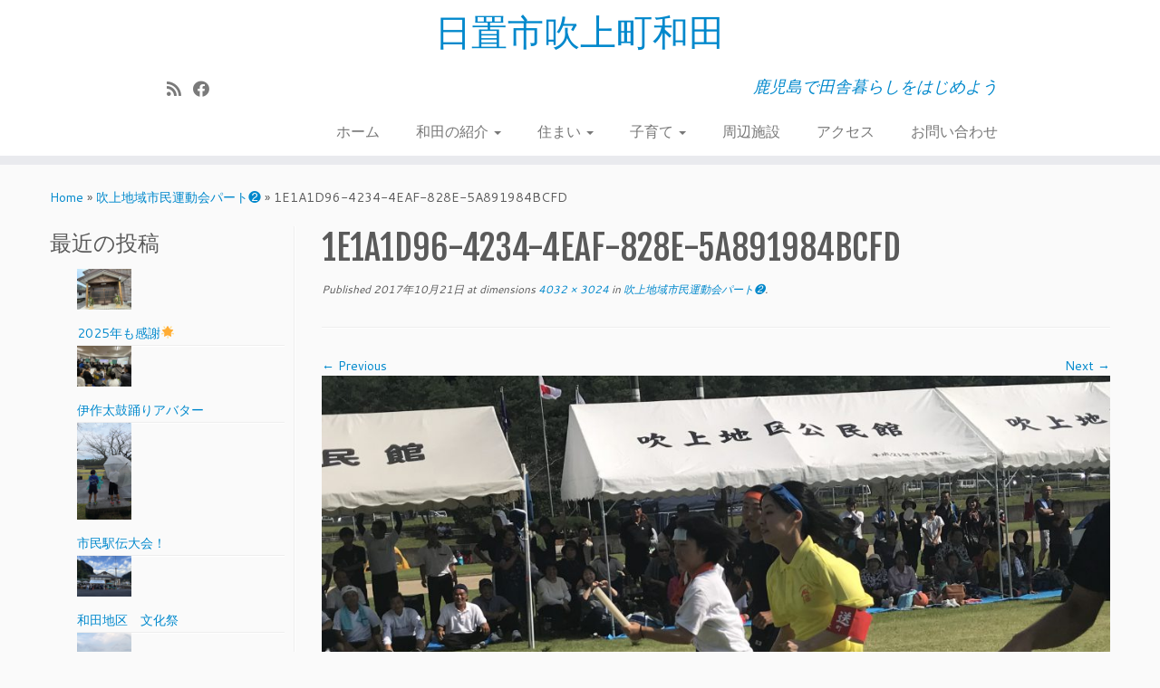

--- FILE ---
content_type: text/html; charset=UTF-8
request_url: http://wada.jpn.org/%E5%90%B9%E4%B8%8A%E5%9C%B0%E5%9F%9F%E5%B8%82%E6%B0%91%E9%81%8B%E5%8B%95%E4%BC%9A%E3%83%91%E3%83%BC%E3%83%88%E2%9D%B7/1e1a1d96-4234-4eaf-828e-5a891984bcfd/
body_size: 59357
content:
<!DOCTYPE html>
<!--[if IE 7]>
<html class="ie ie7 no-js" dir="ltr" lang="ja">
<![endif]-->
<!--[if IE 8]>
<html class="ie ie8 no-js" dir="ltr" lang="ja">
<![endif]-->
<!--[if !(IE 7) | !(IE 8)  ]><!-->
<html class="no-js" dir="ltr" lang="ja">
<!--<![endif]-->
	<head>
		<meta charset="UTF-8" />
		<meta http-equiv="X-UA-Compatible" content="IE=EDGE" />
		<meta name="viewport" content="width=device-width, initial-scale=1.0" />
        <link rel="profile"  href="https://gmpg.org/xfn/11" />
		<link rel="pingback" href="http://wada.jpn.org/xmlrpc.php" />
		<script>(function(html){html.className = html.className.replace(/\bno-js\b/,'js')})(document.documentElement);</script>
<title>1E1A1D96-4234-4EAF-828E-5A891984BCFD | 日置市吹上町和田</title>

		<!-- All in One SEO 4.3.4.1 - aioseo.com -->
		<meta name="robots" content="max-image-preview:large" />
		<link rel="canonical" href="http://wada.jpn.org/%e5%90%b9%e4%b8%8a%e5%9c%b0%e5%9f%9f%e5%b8%82%e6%b0%91%e9%81%8b%e5%8b%95%e4%bc%9a%e3%83%91%e3%83%bc%e3%83%88%e2%9d%b7/1e1a1d96-4234-4eaf-828e-5a891984bcfd/" />
		<meta name="generator" content="All in One SEO (AIOSEO) 4.3.4.1 " />
		<!-- All in One SEO -->

<link rel='dns-prefetch' href='//fonts.googleapis.com' />
<link rel="alternate" type="application/rss+xml" title="日置市吹上町和田 &raquo; フィード" href="http://wada.jpn.org/feed/" />
<link rel="alternate" type="application/rss+xml" title="日置市吹上町和田 &raquo; コメントフィード" href="http://wada.jpn.org/comments/feed/" />
<link rel="alternate" type="application/rss+xml" title="日置市吹上町和田 &raquo; 1E1A1D96-4234-4EAF-828E-5A891984BCFD のコメントのフィード" href="http://wada.jpn.org/%e5%90%b9%e4%b8%8a%e5%9c%b0%e5%9f%9f%e5%b8%82%e6%b0%91%e9%81%8b%e5%8b%95%e4%bc%9a%e3%83%91%e3%83%bc%e3%83%88%e2%9d%b7/1e1a1d96-4234-4eaf-828e-5a891984bcfd/feed/" />
<script type="text/javascript">
window._wpemojiSettings = {"baseUrl":"https:\/\/s.w.org\/images\/core\/emoji\/14.0.0\/72x72\/","ext":".png","svgUrl":"https:\/\/s.w.org\/images\/core\/emoji\/14.0.0\/svg\/","svgExt":".svg","source":{"concatemoji":"http:\/\/wada.jpn.org\/wp-includes\/js\/wp-emoji-release.min.js?ver=6.2.8"}};
/*! This file is auto-generated */
!function(e,a,t){var n,r,o,i=a.createElement("canvas"),p=i.getContext&&i.getContext("2d");function s(e,t){p.clearRect(0,0,i.width,i.height),p.fillText(e,0,0);e=i.toDataURL();return p.clearRect(0,0,i.width,i.height),p.fillText(t,0,0),e===i.toDataURL()}function c(e){var t=a.createElement("script");t.src=e,t.defer=t.type="text/javascript",a.getElementsByTagName("head")[0].appendChild(t)}for(o=Array("flag","emoji"),t.supports={everything:!0,everythingExceptFlag:!0},r=0;r<o.length;r++)t.supports[o[r]]=function(e){if(p&&p.fillText)switch(p.textBaseline="top",p.font="600 32px Arial",e){case"flag":return s("\ud83c\udff3\ufe0f\u200d\u26a7\ufe0f","\ud83c\udff3\ufe0f\u200b\u26a7\ufe0f")?!1:!s("\ud83c\uddfa\ud83c\uddf3","\ud83c\uddfa\u200b\ud83c\uddf3")&&!s("\ud83c\udff4\udb40\udc67\udb40\udc62\udb40\udc65\udb40\udc6e\udb40\udc67\udb40\udc7f","\ud83c\udff4\u200b\udb40\udc67\u200b\udb40\udc62\u200b\udb40\udc65\u200b\udb40\udc6e\u200b\udb40\udc67\u200b\udb40\udc7f");case"emoji":return!s("\ud83e\udef1\ud83c\udffb\u200d\ud83e\udef2\ud83c\udfff","\ud83e\udef1\ud83c\udffb\u200b\ud83e\udef2\ud83c\udfff")}return!1}(o[r]),t.supports.everything=t.supports.everything&&t.supports[o[r]],"flag"!==o[r]&&(t.supports.everythingExceptFlag=t.supports.everythingExceptFlag&&t.supports[o[r]]);t.supports.everythingExceptFlag=t.supports.everythingExceptFlag&&!t.supports.flag,t.DOMReady=!1,t.readyCallback=function(){t.DOMReady=!0},t.supports.everything||(n=function(){t.readyCallback()},a.addEventListener?(a.addEventListener("DOMContentLoaded",n,!1),e.addEventListener("load",n,!1)):(e.attachEvent("onload",n),a.attachEvent("onreadystatechange",function(){"complete"===a.readyState&&t.readyCallback()})),(e=t.source||{}).concatemoji?c(e.concatemoji):e.wpemoji&&e.twemoji&&(c(e.twemoji),c(e.wpemoji)))}(window,document,window._wpemojiSettings);
</script>
<style type="text/css">
img.wp-smiley,
img.emoji {
	display: inline !important;
	border: none !important;
	box-shadow: none !important;
	height: 1em !important;
	width: 1em !important;
	margin: 0 0.07em !important;
	vertical-align: -0.1em !important;
	background: none !important;
	padding: 0 !important;
}
</style>
	<link rel='stylesheet' id='tc-gfonts-css' href='//fonts.googleapis.com/css?family=Fjalla+One:400%7CCantarell:400' type='text/css' media='all' />
<link rel='stylesheet' id='wp-block-library-css' href='http://wada.jpn.org/wp-includes/css/dist/block-library/style.min.css?ver=6.2.8' type='text/css' media='all' />
<link rel='stylesheet' id='classic-theme-styles-css' href='http://wada.jpn.org/wp-includes/css/classic-themes.min.css?ver=6.2.8' type='text/css' media='all' />
<style id='global-styles-inline-css' type='text/css'>
body{--wp--preset--color--black: #000000;--wp--preset--color--cyan-bluish-gray: #abb8c3;--wp--preset--color--white: #ffffff;--wp--preset--color--pale-pink: #f78da7;--wp--preset--color--vivid-red: #cf2e2e;--wp--preset--color--luminous-vivid-orange: #ff6900;--wp--preset--color--luminous-vivid-amber: #fcb900;--wp--preset--color--light-green-cyan: #7bdcb5;--wp--preset--color--vivid-green-cyan: #00d084;--wp--preset--color--pale-cyan-blue: #8ed1fc;--wp--preset--color--vivid-cyan-blue: #0693e3;--wp--preset--color--vivid-purple: #9b51e0;--wp--preset--gradient--vivid-cyan-blue-to-vivid-purple: linear-gradient(135deg,rgba(6,147,227,1) 0%,rgb(155,81,224) 100%);--wp--preset--gradient--light-green-cyan-to-vivid-green-cyan: linear-gradient(135deg,rgb(122,220,180) 0%,rgb(0,208,130) 100%);--wp--preset--gradient--luminous-vivid-amber-to-luminous-vivid-orange: linear-gradient(135deg,rgba(252,185,0,1) 0%,rgba(255,105,0,1) 100%);--wp--preset--gradient--luminous-vivid-orange-to-vivid-red: linear-gradient(135deg,rgba(255,105,0,1) 0%,rgb(207,46,46) 100%);--wp--preset--gradient--very-light-gray-to-cyan-bluish-gray: linear-gradient(135deg,rgb(238,238,238) 0%,rgb(169,184,195) 100%);--wp--preset--gradient--cool-to-warm-spectrum: linear-gradient(135deg,rgb(74,234,220) 0%,rgb(151,120,209) 20%,rgb(207,42,186) 40%,rgb(238,44,130) 60%,rgb(251,105,98) 80%,rgb(254,248,76) 100%);--wp--preset--gradient--blush-light-purple: linear-gradient(135deg,rgb(255,206,236) 0%,rgb(152,150,240) 100%);--wp--preset--gradient--blush-bordeaux: linear-gradient(135deg,rgb(254,205,165) 0%,rgb(254,45,45) 50%,rgb(107,0,62) 100%);--wp--preset--gradient--luminous-dusk: linear-gradient(135deg,rgb(255,203,112) 0%,rgb(199,81,192) 50%,rgb(65,88,208) 100%);--wp--preset--gradient--pale-ocean: linear-gradient(135deg,rgb(255,245,203) 0%,rgb(182,227,212) 50%,rgb(51,167,181) 100%);--wp--preset--gradient--electric-grass: linear-gradient(135deg,rgb(202,248,128) 0%,rgb(113,206,126) 100%);--wp--preset--gradient--midnight: linear-gradient(135deg,rgb(2,3,129) 0%,rgb(40,116,252) 100%);--wp--preset--duotone--dark-grayscale: url('#wp-duotone-dark-grayscale');--wp--preset--duotone--grayscale: url('#wp-duotone-grayscale');--wp--preset--duotone--purple-yellow: url('#wp-duotone-purple-yellow');--wp--preset--duotone--blue-red: url('#wp-duotone-blue-red');--wp--preset--duotone--midnight: url('#wp-duotone-midnight');--wp--preset--duotone--magenta-yellow: url('#wp-duotone-magenta-yellow');--wp--preset--duotone--purple-green: url('#wp-duotone-purple-green');--wp--preset--duotone--blue-orange: url('#wp-duotone-blue-orange');--wp--preset--font-size--small: 13px;--wp--preset--font-size--medium: 20px;--wp--preset--font-size--large: 36px;--wp--preset--font-size--x-large: 42px;--wp--preset--spacing--20: 0.44rem;--wp--preset--spacing--30: 0.67rem;--wp--preset--spacing--40: 1rem;--wp--preset--spacing--50: 1.5rem;--wp--preset--spacing--60: 2.25rem;--wp--preset--spacing--70: 3.38rem;--wp--preset--spacing--80: 5.06rem;--wp--preset--shadow--natural: 6px 6px 9px rgba(0, 0, 0, 0.2);--wp--preset--shadow--deep: 12px 12px 50px rgba(0, 0, 0, 0.4);--wp--preset--shadow--sharp: 6px 6px 0px rgba(0, 0, 0, 0.2);--wp--preset--shadow--outlined: 6px 6px 0px -3px rgba(255, 255, 255, 1), 6px 6px rgba(0, 0, 0, 1);--wp--preset--shadow--crisp: 6px 6px 0px rgba(0, 0, 0, 1);}:where(.is-layout-flex){gap: 0.5em;}body .is-layout-flow > .alignleft{float: left;margin-inline-start: 0;margin-inline-end: 2em;}body .is-layout-flow > .alignright{float: right;margin-inline-start: 2em;margin-inline-end: 0;}body .is-layout-flow > .aligncenter{margin-left: auto !important;margin-right: auto !important;}body .is-layout-constrained > .alignleft{float: left;margin-inline-start: 0;margin-inline-end: 2em;}body .is-layout-constrained > .alignright{float: right;margin-inline-start: 2em;margin-inline-end: 0;}body .is-layout-constrained > .aligncenter{margin-left: auto !important;margin-right: auto !important;}body .is-layout-constrained > :where(:not(.alignleft):not(.alignright):not(.alignfull)){max-width: var(--wp--style--global--content-size);margin-left: auto !important;margin-right: auto !important;}body .is-layout-constrained > .alignwide{max-width: var(--wp--style--global--wide-size);}body .is-layout-flex{display: flex;}body .is-layout-flex{flex-wrap: wrap;align-items: center;}body .is-layout-flex > *{margin: 0;}:where(.wp-block-columns.is-layout-flex){gap: 2em;}.has-black-color{color: var(--wp--preset--color--black) !important;}.has-cyan-bluish-gray-color{color: var(--wp--preset--color--cyan-bluish-gray) !important;}.has-white-color{color: var(--wp--preset--color--white) !important;}.has-pale-pink-color{color: var(--wp--preset--color--pale-pink) !important;}.has-vivid-red-color{color: var(--wp--preset--color--vivid-red) !important;}.has-luminous-vivid-orange-color{color: var(--wp--preset--color--luminous-vivid-orange) !important;}.has-luminous-vivid-amber-color{color: var(--wp--preset--color--luminous-vivid-amber) !important;}.has-light-green-cyan-color{color: var(--wp--preset--color--light-green-cyan) !important;}.has-vivid-green-cyan-color{color: var(--wp--preset--color--vivid-green-cyan) !important;}.has-pale-cyan-blue-color{color: var(--wp--preset--color--pale-cyan-blue) !important;}.has-vivid-cyan-blue-color{color: var(--wp--preset--color--vivid-cyan-blue) !important;}.has-vivid-purple-color{color: var(--wp--preset--color--vivid-purple) !important;}.has-black-background-color{background-color: var(--wp--preset--color--black) !important;}.has-cyan-bluish-gray-background-color{background-color: var(--wp--preset--color--cyan-bluish-gray) !important;}.has-white-background-color{background-color: var(--wp--preset--color--white) !important;}.has-pale-pink-background-color{background-color: var(--wp--preset--color--pale-pink) !important;}.has-vivid-red-background-color{background-color: var(--wp--preset--color--vivid-red) !important;}.has-luminous-vivid-orange-background-color{background-color: var(--wp--preset--color--luminous-vivid-orange) !important;}.has-luminous-vivid-amber-background-color{background-color: var(--wp--preset--color--luminous-vivid-amber) !important;}.has-light-green-cyan-background-color{background-color: var(--wp--preset--color--light-green-cyan) !important;}.has-vivid-green-cyan-background-color{background-color: var(--wp--preset--color--vivid-green-cyan) !important;}.has-pale-cyan-blue-background-color{background-color: var(--wp--preset--color--pale-cyan-blue) !important;}.has-vivid-cyan-blue-background-color{background-color: var(--wp--preset--color--vivid-cyan-blue) !important;}.has-vivid-purple-background-color{background-color: var(--wp--preset--color--vivid-purple) !important;}.has-black-border-color{border-color: var(--wp--preset--color--black) !important;}.has-cyan-bluish-gray-border-color{border-color: var(--wp--preset--color--cyan-bluish-gray) !important;}.has-white-border-color{border-color: var(--wp--preset--color--white) !important;}.has-pale-pink-border-color{border-color: var(--wp--preset--color--pale-pink) !important;}.has-vivid-red-border-color{border-color: var(--wp--preset--color--vivid-red) !important;}.has-luminous-vivid-orange-border-color{border-color: var(--wp--preset--color--luminous-vivid-orange) !important;}.has-luminous-vivid-amber-border-color{border-color: var(--wp--preset--color--luminous-vivid-amber) !important;}.has-light-green-cyan-border-color{border-color: var(--wp--preset--color--light-green-cyan) !important;}.has-vivid-green-cyan-border-color{border-color: var(--wp--preset--color--vivid-green-cyan) !important;}.has-pale-cyan-blue-border-color{border-color: var(--wp--preset--color--pale-cyan-blue) !important;}.has-vivid-cyan-blue-border-color{border-color: var(--wp--preset--color--vivid-cyan-blue) !important;}.has-vivid-purple-border-color{border-color: var(--wp--preset--color--vivid-purple) !important;}.has-vivid-cyan-blue-to-vivid-purple-gradient-background{background: var(--wp--preset--gradient--vivid-cyan-blue-to-vivid-purple) !important;}.has-light-green-cyan-to-vivid-green-cyan-gradient-background{background: var(--wp--preset--gradient--light-green-cyan-to-vivid-green-cyan) !important;}.has-luminous-vivid-amber-to-luminous-vivid-orange-gradient-background{background: var(--wp--preset--gradient--luminous-vivid-amber-to-luminous-vivid-orange) !important;}.has-luminous-vivid-orange-to-vivid-red-gradient-background{background: var(--wp--preset--gradient--luminous-vivid-orange-to-vivid-red) !important;}.has-very-light-gray-to-cyan-bluish-gray-gradient-background{background: var(--wp--preset--gradient--very-light-gray-to-cyan-bluish-gray) !important;}.has-cool-to-warm-spectrum-gradient-background{background: var(--wp--preset--gradient--cool-to-warm-spectrum) !important;}.has-blush-light-purple-gradient-background{background: var(--wp--preset--gradient--blush-light-purple) !important;}.has-blush-bordeaux-gradient-background{background: var(--wp--preset--gradient--blush-bordeaux) !important;}.has-luminous-dusk-gradient-background{background: var(--wp--preset--gradient--luminous-dusk) !important;}.has-pale-ocean-gradient-background{background: var(--wp--preset--gradient--pale-ocean) !important;}.has-electric-grass-gradient-background{background: var(--wp--preset--gradient--electric-grass) !important;}.has-midnight-gradient-background{background: var(--wp--preset--gradient--midnight) !important;}.has-small-font-size{font-size: var(--wp--preset--font-size--small) !important;}.has-medium-font-size{font-size: var(--wp--preset--font-size--medium) !important;}.has-large-font-size{font-size: var(--wp--preset--font-size--large) !important;}.has-x-large-font-size{font-size: var(--wp--preset--font-size--x-large) !important;}
.wp-block-navigation a:where(:not(.wp-element-button)){color: inherit;}
:where(.wp-block-columns.is-layout-flex){gap: 2em;}
.wp-block-pullquote{font-size: 1.5em;line-height: 1.6;}
</style>
<link rel='stylesheet' id='contact-form-7-css' href='http://wada.jpn.org/wp-content/plugins/contact-form-7/includes/css/styles.css?ver=5.7.5.1' type='text/css' media='all' />
<link rel='stylesheet' id='foobox-free-min-css' href='http://wada.jpn.org/wp-content/plugins/foobox-image-lightbox/free/css/foobox.free.min.css?ver=2.7.25' type='text/css' media='all' />
<link rel='stylesheet' id='customizr-fa-css' href='http://wada.jpn.org/wp-content/themes/customizr/assets/shared/fonts/fa/css/fontawesome-all.min.css?ver=4.4.21' type='text/css' media='all' />
<link rel='stylesheet' id='customizr-common-css' href='http://wada.jpn.org/wp-content/themes/customizr/inc/assets/css/tc_common.min.css?ver=4.4.21' type='text/css' media='all' />
<link rel='stylesheet' id='customizr-skin-css' href='http://wada.jpn.org/wp-content/themes/customizr/inc/assets/css/blue.min.css?ver=4.4.21' type='text/css' media='all' />
<style id='customizr-skin-inline-css' type='text/css'>

                  .site-title,.site-description,h1,h2,h3,.tc-dropcap {
                    font-family : 'Fjalla One';
                    font-weight : 400;
                  }

                  body,.navbar .nav>li>a {
                    font-family : 'Cantarell';
                    font-weight : 400;
                  }
table { border-collapse: separate; }
                           body table { border-collapse: collapse; }
                          
.social-links .social-icon:before { content: none } 
header.tc-header {border-top: none;}

.sticky-enabled .tc-shrink-on .site-logo img {
    					height:30px!important;width:auto!important
    				}

    				.sticky-enabled .tc-shrink-on .brand .site-title {
    					font-size:0.6em;opacity:0.8;line-height:1.2em
    				}

</style>
<link rel='stylesheet' id='customizr-style-css' href='http://wada.jpn.org/wp-content/themes/customizr/style.css?ver=4.4.21' type='text/css' media='all' />
<link rel='stylesheet' id='tablepress-default-css' href='http://wada.jpn.org/wp-content/tablepress-combined.min.css?ver=6' type='text/css' media='all' />
<script type='text/javascript' src='http://wada.jpn.org/wp-includes/js/jquery/jquery.min.js?ver=3.6.4' id='jquery-core-js'></script>
<script type='text/javascript' src='http://wada.jpn.org/wp-includes/js/jquery/jquery-migrate.min.js?ver=3.4.0' id='jquery-migrate-js'></script>
<script type='text/javascript' src='http://wada.jpn.org/wp-content/themes/customizr/assets/front/js/libs/modernizr.min.js?ver=4.4.21' id='modernizr-js'></script>
<script type='text/javascript' src='http://wada.jpn.org/wp-includes/js/underscore.min.js?ver=1.13.4' id='underscore-js'></script>
<script type='text/javascript' id='tc-scripts-js-extra'>
/* <![CDATA[ */
var TCParams = {"_disabled":[],"FancyBoxState":"","FancyBoxAutoscale":"1","SliderName":"","SliderDelay":"","SliderHover":"1","centerSliderImg":"1","SmoothScroll":{"Enabled":true,"Options":{"touchpadSupport":false}},"anchorSmoothScroll":"easeOutExpo","anchorSmoothScrollExclude":{"simple":["[class*=edd]",".tc-carousel-control",".carousel-control","[data-toggle=\"modal\"]","[data-toggle=\"dropdown\"]","[data-toggle=\"tooltip\"]","[data-toggle=\"popover\"]","[data-toggle=\"collapse\"]","[data-toggle=\"tab\"]","[data-toggle=\"pill\"]","[class*=upme]","[class*=um-]"],"deep":{"classes":[],"ids":[]}},"ReorderBlocks":"1","centerAllImg":"1","HasComments":"","LeftSidebarClass":".span3.left.tc-sidebar","RightSidebarClass":".span3.right.tc-sidebar","LoadModernizr":"1","stickyCustomOffset":{"_initial":0,"_scrolling":0,"options":{"_static":true,"_element":""}},"stickyHeader":"1","dropdowntoViewport":"1","timerOnScrollAllBrowsers":"1","extLinksStyle":"","extLinksTargetExt":"1","extLinksSkipSelectors":{"classes":["btn","button"],"ids":[]},"dropcapEnabled":"","dropcapWhere":{"post":"","page":""},"dropcapMinWords":"50","dropcapSkipSelectors":{"tags":["IMG","IFRAME","H1","H2","H3","H4","H5","H6","BLOCKQUOTE","UL","OL"],"classes":["btn","tc-placeholder-wrap"],"id":[]},"imgSmartLoadEnabled":"1","imgSmartLoadOpts":{"parentSelectors":[".article-container",".__before_main_wrapper",".widget-front"],"opts":{"excludeImg":[".tc-holder-img"]}},"imgSmartLoadsForSliders":"","goldenRatio":"1.618","gridGoldenRatioLimit":"350","isSecondMenuEnabled":"","secondMenuRespSet":"in-sn-before","isParallaxOn":"1","parallaxRatio":"0.55","pluginCompats":[],"adminAjaxUrl":"http:\/\/wada.jpn.org\/wp-admin\/admin-ajax.php","ajaxUrl":"http:\/\/wada.jpn.org\/?czrajax=1","frontNonce":{"id":"CZRFrontNonce","handle":"1dfe4dc493"},"isDevMode":"","isModernStyle":"","i18n":{"Permanently dismiss":"Permanently dismiss"},"version":"4.4.21","frontNotifications":{"styleSwitcher":{"enabled":false,"content":"","dismissAction":"dismiss_style_switcher_note_front","ajaxUrl":"http:\/\/wada.jpn.org\/wp-admin\/admin-ajax.php"}}};
/* ]]> */
</script>
<script type='text/javascript' src='http://wada.jpn.org/wp-content/themes/customizr/inc/assets/js/tc-scripts.min.js?ver=4.4.21' id='tc-scripts-js'></script>
<script type='text/javascript' id='foobox-free-min-js-before'>
/* Run FooBox FREE (v2.7.25) */
var FOOBOX = window.FOOBOX = {
	ready: true,
	disableOthers: false,
	o: {wordpress: { enabled: true }, countMessage:'image %index of %total', captions: { dataTitle: ["captionTitle","title"], dataDesc: ["captionDesc","description"] }, excludes:'.fbx-link,.nofoobox,.nolightbox,a[href*="pinterest.com/pin/create/button/"]', affiliate : { enabled: false }},
	selectors: [
		".foogallery-container.foogallery-lightbox-foobox", ".foogallery-container.foogallery-lightbox-foobox-free", ".gallery", ".wp-block-gallery", ".wp-caption", ".wp-block-image", "a:has(img[class*=wp-image-])", ".foobox"
	],
	pre: function( $ ){
		// Custom JavaScript (Pre)
		
	},
	post: function( $ ){
		// Custom JavaScript (Post)
		
		// Custom Captions Code
		
	},
	custom: function( $ ){
		// Custom Extra JS
		
	}
};
</script>
<script type='text/javascript' src='http://wada.jpn.org/wp-content/plugins/foobox-image-lightbox/free/js/foobox.free.min.js?ver=2.7.25' id='foobox-free-min-js'></script>
<link rel="https://api.w.org/" href="http://wada.jpn.org/wp-json/" /><link rel="alternate" type="application/json" href="http://wada.jpn.org/wp-json/wp/v2/media/2536" /><link rel="EditURI" type="application/rsd+xml" title="RSD" href="http://wada.jpn.org/xmlrpc.php?rsd" />
<link rel="wlwmanifest" type="application/wlwmanifest+xml" href="http://wada.jpn.org/wp-includes/wlwmanifest.xml" />
<meta name="generator" content="WordPress 6.2.8" />
<link rel='shortlink' href='http://wada.jpn.org/?p=2536' />
<link rel="alternate" type="application/json+oembed" href="http://wada.jpn.org/wp-json/oembed/1.0/embed?url=http%3A%2F%2Fwada.jpn.org%2F%25e5%2590%25b9%25e4%25b8%258a%25e5%259c%25b0%25e5%259f%259f%25e5%25b8%2582%25e6%25b0%2591%25e9%2581%258b%25e5%258b%2595%25e4%25bc%259a%25e3%2583%2591%25e3%2583%25bc%25e3%2583%2588%25e2%259d%25b7%2F1e1a1d96-4234-4eaf-828e-5a891984bcfd%2F" />
<link rel="alternate" type="text/xml+oembed" href="http://wada.jpn.org/wp-json/oembed/1.0/embed?url=http%3A%2F%2Fwada.jpn.org%2F%25e5%2590%25b9%25e4%25b8%258a%25e5%259c%25b0%25e5%259f%259f%25e5%25b8%2582%25e6%25b0%2591%25e9%2581%258b%25e5%258b%2595%25e4%25bc%259a%25e3%2583%2591%25e3%2583%25bc%25e3%2583%2588%25e2%259d%25b7%2F1e1a1d96-4234-4eaf-828e-5a891984bcfd%2F&#038;format=xml" />
<style type="text/css">.recentcomments a{display:inline !important;padding:0 !important;margin:0 !important;}</style>	</head>
	
	<body class="attachment attachment-template-default single single-attachment postid-2536 attachmentid-2536 attachment-jpeg wp-embed-responsive tc-fade-hover-links tc-l-sidebar tc-center-images skin-blue customizr-4-4-21 tc-sticky-header sticky-disabled tc-transparent-on-scroll no-navbar tc-regular-menu" >
    <svg xmlns="http://www.w3.org/2000/svg" viewBox="0 0 0 0" width="0" height="0" focusable="false" role="none" style="visibility: hidden; position: absolute; left: -9999px; overflow: hidden;" ><defs><filter id="wp-duotone-dark-grayscale"><feColorMatrix color-interpolation-filters="sRGB" type="matrix" values=" .299 .587 .114 0 0 .299 .587 .114 0 0 .299 .587 .114 0 0 .299 .587 .114 0 0 " /><feComponentTransfer color-interpolation-filters="sRGB" ><feFuncR type="table" tableValues="0 0.49803921568627" /><feFuncG type="table" tableValues="0 0.49803921568627" /><feFuncB type="table" tableValues="0 0.49803921568627" /><feFuncA type="table" tableValues="1 1" /></feComponentTransfer><feComposite in2="SourceGraphic" operator="in" /></filter></defs></svg><svg xmlns="http://www.w3.org/2000/svg" viewBox="0 0 0 0" width="0" height="0" focusable="false" role="none" style="visibility: hidden; position: absolute; left: -9999px; overflow: hidden;" ><defs><filter id="wp-duotone-grayscale"><feColorMatrix color-interpolation-filters="sRGB" type="matrix" values=" .299 .587 .114 0 0 .299 .587 .114 0 0 .299 .587 .114 0 0 .299 .587 .114 0 0 " /><feComponentTransfer color-interpolation-filters="sRGB" ><feFuncR type="table" tableValues="0 1" /><feFuncG type="table" tableValues="0 1" /><feFuncB type="table" tableValues="0 1" /><feFuncA type="table" tableValues="1 1" /></feComponentTransfer><feComposite in2="SourceGraphic" operator="in" /></filter></defs></svg><svg xmlns="http://www.w3.org/2000/svg" viewBox="0 0 0 0" width="0" height="0" focusable="false" role="none" style="visibility: hidden; position: absolute; left: -9999px; overflow: hidden;" ><defs><filter id="wp-duotone-purple-yellow"><feColorMatrix color-interpolation-filters="sRGB" type="matrix" values=" .299 .587 .114 0 0 .299 .587 .114 0 0 .299 .587 .114 0 0 .299 .587 .114 0 0 " /><feComponentTransfer color-interpolation-filters="sRGB" ><feFuncR type="table" tableValues="0.54901960784314 0.98823529411765" /><feFuncG type="table" tableValues="0 1" /><feFuncB type="table" tableValues="0.71764705882353 0.25490196078431" /><feFuncA type="table" tableValues="1 1" /></feComponentTransfer><feComposite in2="SourceGraphic" operator="in" /></filter></defs></svg><svg xmlns="http://www.w3.org/2000/svg" viewBox="0 0 0 0" width="0" height="0" focusable="false" role="none" style="visibility: hidden; position: absolute; left: -9999px; overflow: hidden;" ><defs><filter id="wp-duotone-blue-red"><feColorMatrix color-interpolation-filters="sRGB" type="matrix" values=" .299 .587 .114 0 0 .299 .587 .114 0 0 .299 .587 .114 0 0 .299 .587 .114 0 0 " /><feComponentTransfer color-interpolation-filters="sRGB" ><feFuncR type="table" tableValues="0 1" /><feFuncG type="table" tableValues="0 0.27843137254902" /><feFuncB type="table" tableValues="0.5921568627451 0.27843137254902" /><feFuncA type="table" tableValues="1 1" /></feComponentTransfer><feComposite in2="SourceGraphic" operator="in" /></filter></defs></svg><svg xmlns="http://www.w3.org/2000/svg" viewBox="0 0 0 0" width="0" height="0" focusable="false" role="none" style="visibility: hidden; position: absolute; left: -9999px; overflow: hidden;" ><defs><filter id="wp-duotone-midnight"><feColorMatrix color-interpolation-filters="sRGB" type="matrix" values=" .299 .587 .114 0 0 .299 .587 .114 0 0 .299 .587 .114 0 0 .299 .587 .114 0 0 " /><feComponentTransfer color-interpolation-filters="sRGB" ><feFuncR type="table" tableValues="0 0" /><feFuncG type="table" tableValues="0 0.64705882352941" /><feFuncB type="table" tableValues="0 1" /><feFuncA type="table" tableValues="1 1" /></feComponentTransfer><feComposite in2="SourceGraphic" operator="in" /></filter></defs></svg><svg xmlns="http://www.w3.org/2000/svg" viewBox="0 0 0 0" width="0" height="0" focusable="false" role="none" style="visibility: hidden; position: absolute; left: -9999px; overflow: hidden;" ><defs><filter id="wp-duotone-magenta-yellow"><feColorMatrix color-interpolation-filters="sRGB" type="matrix" values=" .299 .587 .114 0 0 .299 .587 .114 0 0 .299 .587 .114 0 0 .299 .587 .114 0 0 " /><feComponentTransfer color-interpolation-filters="sRGB" ><feFuncR type="table" tableValues="0.78039215686275 1" /><feFuncG type="table" tableValues="0 0.94901960784314" /><feFuncB type="table" tableValues="0.35294117647059 0.47058823529412" /><feFuncA type="table" tableValues="1 1" /></feComponentTransfer><feComposite in2="SourceGraphic" operator="in" /></filter></defs></svg><svg xmlns="http://www.w3.org/2000/svg" viewBox="0 0 0 0" width="0" height="0" focusable="false" role="none" style="visibility: hidden; position: absolute; left: -9999px; overflow: hidden;" ><defs><filter id="wp-duotone-purple-green"><feColorMatrix color-interpolation-filters="sRGB" type="matrix" values=" .299 .587 .114 0 0 .299 .587 .114 0 0 .299 .587 .114 0 0 .299 .587 .114 0 0 " /><feComponentTransfer color-interpolation-filters="sRGB" ><feFuncR type="table" tableValues="0.65098039215686 0.40392156862745" /><feFuncG type="table" tableValues="0 1" /><feFuncB type="table" tableValues="0.44705882352941 0.4" /><feFuncA type="table" tableValues="1 1" /></feComponentTransfer><feComposite in2="SourceGraphic" operator="in" /></filter></defs></svg><svg xmlns="http://www.w3.org/2000/svg" viewBox="0 0 0 0" width="0" height="0" focusable="false" role="none" style="visibility: hidden; position: absolute; left: -9999px; overflow: hidden;" ><defs><filter id="wp-duotone-blue-orange"><feColorMatrix color-interpolation-filters="sRGB" type="matrix" values=" .299 .587 .114 0 0 .299 .587 .114 0 0 .299 .587 .114 0 0 .299 .587 .114 0 0 " /><feComponentTransfer color-interpolation-filters="sRGB" ><feFuncR type="table" tableValues="0.098039215686275 1" /><feFuncG type="table" tableValues="0 0.66274509803922" /><feFuncB type="table" tableValues="0.84705882352941 0.41960784313725" /><feFuncA type="table" tableValues="1 1" /></feComponentTransfer><feComposite in2="SourceGraphic" operator="in" /></filter></defs></svg>        <a class="screen-reader-text skip-link" href="#content">Skip to content</a>
        
    <div id="tc-page-wrap" class="">

  		
  	   	<header class="tc-header clearfix row-fluid tc-tagline-off tc-title-logo-on  tc-shrink-on tc-menu-on logo-centered tc-second-menu-in-sn-before-when-mobile">
  			      <div class="brand span3 pull-left ">

        <h1><a class="site-title" href="http://wada.jpn.org/">日置市吹上町和田</a></h1>
      </div> <!-- brand span3 pull-left -->
      <div class="container outside"><h2 class="site-description">鹿児島で田舎暮らしをはじめよう</h2></div>      	<div class="navbar-wrapper clearfix span9 tc-submenu-fade tc-submenu-move tc-open-on-hover pull-menu-right">
        	<div class="navbar resp">
          		<div class="navbar-inner" role="navigation">
            		<div class="row-fluid">
              		<div class="social-block span5"><div class="social-links"><a rel="nofollow noopener noreferrer" class="social-icon icon-feed"  title="Subscribe to my rss feed" aria-label="Subscribe to my rss feed" href="http://wada.jpn.org/feed/rss/"  target="_blank" ><i class="fas fa-rss"></i></a><a rel="nofollow noopener noreferrer" class="social-icon icon-facebook"  title="Follow me on Facebook" aria-label="Follow me on Facebook" href="https://www.facebook.com/groups/1669320803288371/"  target="_blank" ><i class="fab fa-facebook"></i></a></div></div><h2 class="span7 inside site-description">鹿児島で田舎暮らしをはじめよう</h2><div class="nav-collapse collapse tc-hover-menu-wrapper"><div class="menu-top%e3%83%a1%e3%83%8b%e3%83%a5%e3%83%bc-container"><ul id="menu-top%e3%83%a1%e3%83%8b%e3%83%a5%e3%83%bc-2" class="nav tc-hover-menu"><li class="menu-item menu-item-type-custom menu-item-object-custom menu-item-home menu-item-28"><a href="http://wada.jpn.org">ホーム</a></li>
<li class="menu-item menu-item-type-post_type menu-item-object-page menu-item-has-children dropdown menu-item-420"><a href="http://wada.jpn.org/%e5%92%8c%e7%94%b0%e3%81%ae%e7%b4%b9%e4%bb%8b/">和田の紹介 <strong class="caret"></strong></a>
<ul class="dropdown-menu">
	<li class="menu-item menu-item-type-post_type menu-item-object-page menu-item-40"><a href="http://wada.jpn.org/%e5%92%8c%e7%94%b0%e5%9c%b0%e5%8c%ba-%e6%a6%82%e8%a6%81/">和田地区について</a></li>
	<li class="menu-item menu-item-type-post_type menu-item-object-page menu-item-421"><a href="http://wada.jpn.org/%e5%85%ac%e6%b0%91%e9%a4%a8%e3%81%a0%e3%82%88%e3%82%8a/">公民館だより</a></li>
	<li class="menu-item menu-item-type-taxonomy menu-item-object-category menu-item-155"><a href="http://wada.jpn.org/category/%e3%82%a4%e3%83%99%e3%83%b3%e3%83%88/">イベント</a></li>
</ul>
</li>
<li class="menu-item menu-item-type-post_type menu-item-object-page menu-item-has-children dropdown menu-item-81"><a href="http://wada.jpn.org/%e4%bd%8f%e3%81%be%e3%81%84/">住まい <strong class="caret"></strong></a>
<ul class="dropdown-menu">
	<li class="menu-item menu-item-type-post_type menu-item-object-page menu-item-226"><a href="http://wada.jpn.org/%e7%a9%ba%e3%81%8d%e5%ae%b6%e6%83%85%e5%a0%b1/">空き家情報</a></li>
	<li class="menu-item menu-item-type-post_type menu-item-object-page menu-item-225"><a href="http://wada.jpn.org/%e7%a9%ba%e3%81%8d%e5%9c%b0%e6%83%85%e5%a0%b1/">空き地情報</a></li>
	<li class="menu-item menu-item-type-post_type menu-item-object-page menu-item-1980"><a href="http://wada.jpn.org/%e4%bd%8f%e3%81%be%e3%81%84/%e7%a9%ba%e3%81%8d%e5%ae%b6%e3%83%bb%e7%a9%ba%e3%81%8d%e5%9c%b0%e6%83%85%e5%a0%b1%e7%99%bb%e9%8c%b2%e5%88%b6%e5%ba%a6/">空き家・空き地情報登録制度</a></li>
	<li class="menu-item menu-item-type-post_type menu-item-object-page menu-item-1010"><a href="http://wada.jpn.org/%e7%a9%ba%e3%81%8d%e5%ae%b6%e3%83%bb%e7%a9%ba%e3%81%8d%e5%9c%b0%e5%b8%8c%e6%9c%9b%e8%80%85%e7%99%bb%e9%8c%b2%e7%94%b3%e8%be%bc%e6%9b%b8/">空き家・空き地希望者登録申込書</a></li>
</ul>
</li>
<li class="menu-item menu-item-type-post_type menu-item-object-page menu-item-has-children dropdown menu-item-67"><a href="http://wada.jpn.org/%e5%ad%90%e8%82%b2%e3%81%a6/">子育て <strong class="caret"></strong></a>
<ul class="dropdown-menu">
	<li class="menu-item menu-item-type-taxonomy menu-item-object-category menu-item-82"><a href="http://wada.jpn.org/category/%e5%ad%90%e8%82%b2%e3%81%a6/%e5%92%8c%e7%94%b0%e3%81%a3%e3%81%93%e3%82%b5%e3%83%bc%e3%82%af%e3%83%ab/">和田っこサークル</a></li>
</ul>
</li>
<li class="menu-item menu-item-type-post_type menu-item-object-page menu-item-76"><a href="http://wada.jpn.org/%e5%91%a8%e8%be%ba%e6%96%bd%e8%a8%ad/">周辺施設</a></li>
<li class="menu-item menu-item-type-post_type menu-item-object-page menu-item-87"><a href="http://wada.jpn.org/%e3%82%a2%e3%82%af%e3%82%bb%e3%82%b9/">アクセス</a></li>
<li class="menu-item menu-item-type-post_type menu-item-object-page menu-item-88"><a href="http://wada.jpn.org/%e3%81%8a%e5%95%8f%e3%81%84%e5%90%88%e3%82%8f%e3%81%9b/">お問い合わせ</a></li>
</ul></div></div><div class="btn-toggle-nav pull-right"><button type="button" class="btn menu-btn" data-toggle="collapse" data-target=".nav-collapse" title="Open the menu" aria-label="Open the menu"><span class="icon-bar"></span><span class="icon-bar"></span><span class="icon-bar"></span> </button></div>          			</div><!-- /.row-fluid -->
          		</div><!-- /.navbar-inner -->
        	</div><!-- /.navbar resp -->
      	</div><!-- /.navbar-wrapper -->
    	  		</header>
  		<div id="tc-reset-margin-top" class="container-fluid" style="margin-top:103px"></div><div id="main-wrapper" class="container">

    <div class="tc-hot-crumble container" role="navigation"><div class="row"><div class="span12"><div class="breadcrumb-trail breadcrumbs"><span class="trail-begin"><a href="http://wada.jpn.org" title="日置市吹上町和田" rel="home" class="trail-begin">Home</a></span> <span class="sep">&raquo;</span> <a href="http://wada.jpn.org/%e5%90%b9%e4%b8%8a%e5%9c%b0%e5%9f%9f%e5%b8%82%e6%b0%91%e9%81%8b%e5%8b%95%e4%bc%9a%e3%83%91%e3%83%bc%e3%83%88%e2%9d%b7/" title="吹上地域市民運動会パート❷">吹上地域市民運動会パート❷</a> <span class="sep">&raquo;</span> <span class="trail-end">1E1A1D96-4234-4EAF-828E-5A891984BCFD</span></div></div></div></div>
    <div class="container" role="main">
        <div class="row column-content-wrapper">

            
        <div class="span3 left tc-sidebar no-widget-icons">
           <div id="left" class="widget-area" role="complementary">
              <aside id="newpostcatch-2" class="widget widget_newpostcatch"><h3 class="widget-title">最近の投稿</h3>				<ul id="npcatch" class="npcatch">
										<li>
							<a href="http://wada.jpn.org/2025%e5%b9%b4%e3%82%82%e6%84%9f%e8%ac%9d%f0%9f%8c%9f/" title="2025年も感謝🌟">
								<figure>
									<img src="https://wada.jpn.org/wp-content/uploads/2025/12/IMG_8126-1024x768.jpeg" width="60" height="60" alt="2025年も感謝🌟" title="2025年も感謝🌟"/>
								</figure>
								<div class="detail">
									<span class="title">2025年も感謝🌟</span>
																	</div>
							</a>
						</li>
					  						<li>
							<a href="http://wada.jpn.org/%e4%bc%8a%e4%bd%9c%e5%a4%aa%e9%bc%93%e8%b8%8a%e3%82%8a%e3%82%a2%e3%83%90%e3%82%bf%e3%83%bc/" title="伊作太鼓踊りアバター">
								<figure>
									<img src="https://wada.jpn.org/wp-content/uploads/2025/12/IMG_8053-1024x768.jpeg" width="60" height="60" alt="伊作太鼓踊りアバター" title="伊作太鼓踊りアバター"/>
								</figure>
								<div class="detail">
									<span class="title">伊作太鼓踊りアバター</span>
																	</div>
							</a>
						</li>
					  						<li>
							<a href="http://wada.jpn.org/%e5%b8%82%e6%b0%91%e9%a7%85%e4%bc%9d%e5%a4%a7%e4%bc%9a%ef%bc%81/" title="市民駅伝大会！">
								<figure>
									<img src="https://wada.jpn.org/wp-content/uploads/2025/11/IMG_7683-576x1024.jpeg" width="60" height="60" alt="市民駅伝大会！" title="市民駅伝大会！"/>
								</figure>
								<div class="detail">
									<span class="title">市民駅伝大会！</span>
																	</div>
							</a>
						</li>
					  						<li>
							<a href="http://wada.jpn.org/%e5%92%8c%e7%94%b0%e5%9c%b0%e5%8c%ba%e3%80%80%e6%96%87%e5%8c%96%e7%a5%ad-4/" title="和田地区　文化祭">
								<figure>
									<img src="https://wada.jpn.org/wp-content/uploads/2025/11/IMG_7751-1024x768.jpeg" width="60" height="60" alt="和田地区　文化祭" title="和田地区　文化祭"/>
								</figure>
								<div class="detail">
									<span class="title">和田地区　文化祭</span>
																	</div>
							</a>
						</li>
					  						<li>
							<a href="http://wada.jpn.org/%e5%90%b9%e4%b8%8a%e5%9c%b0%e5%9f%9f%e5%b8%82%e6%b0%91%e9%a7%85%e4%bc%9d%e5%a4%a7%e4%bc%9a%e3%81%af%e5%90%91%e3%81%91%e3%81%a6%e2%98%86/" title="吹上地域市民駅伝大会は向けて…☆">
								<figure>
									<img src="http://wada.jpn.org/wp-content/uploads/2025/10/IMG_7355-1024x768.jpeg" width="60" height="60" alt="吹上地域市民駅伝大会は向けて…☆" title="吹上地域市民駅伝大会は向けて…☆"/>
								</figure>
								<div class="detail">
									<span class="title">吹上地域市民駅伝大会は向けて…☆</span>
																	</div>
							</a>
						</li>
					  				</ul>
			</aside><aside id="categories-3" class="widget widget_categories"><h3 class="widget-title">カテゴリー</h3>
			<ul>
					<li class="cat-item cat-item-10"><a href="http://wada.jpn.org/category/%e3%82%a4%e3%83%99%e3%83%b3%e3%83%88/">イベント</a> (261)
</li>
	<li class="cat-item cat-item-1"><a href="http://wada.jpn.org/category/%e3%81%9d%e3%81%ae%e4%bb%96/">その他</a> (202)
</li>
	<li class="cat-item cat-item-12"><a href="http://wada.jpn.org/category/%e3%81%b2%e3%81%be%e3%82%8f%e3%82%8a%e9%a4%a8/">ひまわり館</a> (64)
</li>
	<li class="cat-item cat-item-16"><a href="http://wada.jpn.org/category/%e5%85%ac%e6%b0%91%e9%a4%a8%e8%ac%9b%e5%ba%a7%e3%83%bb%e8%87%aa%e4%b8%bb%e3%82%af%e3%83%a9%e3%83%96/">公民館講座・自主クラブ</a> (52)
</li>
	<li class="cat-item cat-item-15"><a href="http://wada.jpn.org/category/%e5%92%8c%e7%94%b0%e5%85%90%e7%ab%a5%e3%82%af%e3%83%a9%e3%83%96/">和田児童クラブ</a> (65)
</li>
	<li class="cat-item cat-item-14"><a href="http://wada.jpn.org/category/%e5%92%8c%e7%94%b0%e5%b0%8f%e5%ad%a6%e6%a0%a1/">和田小学校</a> (99)
</li>
	<li class="cat-item cat-item-8"><a href="http://wada.jpn.org/category/%e5%ad%90%e8%82%b2%e3%81%a6/">子育て</a> (108)
<ul class='children'>
	<li class="cat-item cat-item-9"><a href="http://wada.jpn.org/category/%e5%ad%90%e8%82%b2%e3%81%a6/%e5%92%8c%e7%94%b0%e3%81%a3%e3%81%93%e3%82%b5%e3%83%bc%e3%82%af%e3%83%ab/">和田っこサークル</a> (65)
</li>
</ul>
</li>
	<li class="cat-item cat-item-13"><a href="http://wada.jpn.org/category/%e4%bd%8f%e3%81%be%e3%81%84/">空き家・空き地情報</a> (25)
</li>
	<li class="cat-item cat-item-11"><a href="http://wada.jpn.org/category/%e8%87%aa%e7%84%b6/">自然</a> (107)
</li>
			</ul>

			</aside><aside id="recent-comments-4" class="widget widget_recent_comments"><h3 class="widget-title">最近のコメント</h3><ul id="recentcomments"><li class="recentcomments"><a href="http://wada.jpn.org/2025%e5%b9%b4%e3%82%82%e6%84%9f%e8%ac%9d%f0%9f%8c%9f/#comment-1590">2025年も感謝🌟</a> に <span class="comment-author-link">和田地区広報係</span> より</li><li class="recentcomments"><a href="http://wada.jpn.org/2025%e5%b9%b4%e3%82%82%e6%84%9f%e8%ac%9d%f0%9f%8c%9f/#comment-1589">2025年も感謝🌟</a> に <span class="comment-author-link">極楽とんぼ</span> より</li><li class="recentcomments"><a href="http://wada.jpn.org/%e5%92%8c%e7%94%b0%e5%b0%8f%e5%ad%a6%e6%a0%a1%e3%83%bb%e5%92%8c%e7%94%b0%e5%9c%b0%e5%8c%ba%e9%81%8b%e5%8b%95%e4%bc%9a/#comment-1588">和田小学校・和田地区運動会</a> に <span class="comment-author-link">和田地区広報係</span> より</li><li class="recentcomments"><a href="http://wada.jpn.org/%e5%92%8c%e7%94%b0%e5%b0%8f%e5%ad%a6%e6%a0%a1%e3%83%bb%e5%92%8c%e7%94%b0%e5%9c%b0%e5%8c%ba%e9%81%8b%e5%8b%95%e4%bc%9a/#comment-1587">和田小学校・和田地区運動会</a> に <span class="comment-author-link">極楽とんぼ</span> より</li><li class="recentcomments"><a href="http://wada.jpn.org/%e3%81%84%e3%82%88%e3%81%84%e3%82%88%e3%81%a7%e3%81%99%e3%80%82%e4%bc%8a%e4%bd%9c%e5%a4%aa%e9%bc%93%e8%b8%8a%e3%82%8a/#comment-1586">いよいよです。伊作太鼓踊り</a> に <span class="comment-author-link">和田地区広報係</span> より</li></ul></aside>            </div><!-- //#left or //#right -->
        </div><!--.tc-sidebar -->

        
                <div id="content" class="span9 article-container">

                    
                        
                                                                                    
                                                                    <article id="post-2536" class="row-fluid format-image post-2536 attachment type-attachment status-inherit czr-hentry">
                                                <header class="entry-header">
          <h1 class="entry-title ">1E1A1D96-4234-4EAF-828E-5A891984BCFD</h1><div class="entry-meta"><span class="meta-prep meta-prep-entry-date">Published</span> <span class="entry-date"><time class="entry-date updated" datetime="2017年10月21日">2017年10月21日</time></span> at dimensions<a href="http://wada.jpn.org/wp-content/uploads/2017/10/1E1A1D96-4234-4EAF-828E-5A891984BCFD.jpeg" title="Link to full-size image"> 4032 &times; 3024</a> in<a href="http://wada.jpn.org/%e5%90%b9%e4%b8%8a%e5%9c%b0%e5%9f%9f%e5%b8%82%e6%b0%91%e9%81%8b%e5%8b%95%e4%bc%9a%e3%83%91%e3%83%bc%e3%83%88%e2%9d%b7/" title="Return to 吹上地域市民運動会パート❷" rel="gallery"> 吹上地域市民運動会パート❷</a>.</div><hr class="featurette-divider __before_content">        </header>
                    <nav id="image-navigation" class="navigation">
                <span class="previous-image"><a href='http://wada.jpn.org/%e5%90%b9%e4%b8%8a%e5%9c%b0%e5%9f%9f%e5%b8%82%e6%b0%91%e9%81%8b%e5%8b%95%e4%bc%9a%e3%83%91%e3%83%bc%e3%83%88%e2%9d%b7/8cc86a72-2e64-4b07-b024-430d9327c666/'>&larr; Previous</a></span>
                <span class="next-image"><a href='http://wada.jpn.org/%e5%90%b9%e4%b8%8a%e5%9c%b0%e5%9f%9f%e5%b8%82%e6%b0%91%e9%81%8b%e5%8b%95%e4%bc%9a%e3%83%91%e3%83%bc%e3%83%88%e2%9d%b7/834a2544-0e01-4fb8-8854-021548e9e841/'>Next &rarr;</a></span>
            </nav><!-- //#image-navigation -->

            <section class="entry-content">

                <div class="entry-attachment">

                    <div class="attachment">
                        
                        
                            
                            <a href="http://wada.jpn.org/%e5%90%b9%e4%b8%8a%e5%9c%b0%e5%9f%9f%e5%b8%82%e6%b0%91%e9%81%8b%e5%8b%95%e4%bc%9a%e3%83%91%e3%83%bc%e3%83%88%e2%9d%b7/834a2544-0e01-4fb8-8854-021548e9e841/" title="1E1A1D96-4234-4EAF-828E-5A891984BCFD" rel="attachment"><img width="960" height="720" src="http://wada.jpn.org/wp-content/uploads/2017/10/1E1A1D96-4234-4EAF-828E-5A891984BCFD.jpeg" class="attachment-960x960 size-960x960" alt="" decoding="async" loading="lazy" srcset="http://wada.jpn.org/wp-content/uploads/2017/10/1E1A1D96-4234-4EAF-828E-5A891984BCFD.jpeg 4032w, http://wada.jpn.org/wp-content/uploads/2017/10/1E1A1D96-4234-4EAF-828E-5A891984BCFD-300x225.jpeg 300w, http://wada.jpn.org/wp-content/uploads/2017/10/1E1A1D96-4234-4EAF-828E-5A891984BCFD-768x576.jpeg 768w, http://wada.jpn.org/wp-content/uploads/2017/10/1E1A1D96-4234-4EAF-828E-5A891984BCFD-1024x768.jpeg 1024w" sizes="(max-width: 960px) 100vw, 960px" /></a>

                        
                        
                    </div><!-- .attachment -->

                </div><!-- .entry-attachment -->

            </section><!-- .entry-content -->

            
                                                </article>
                                
                            
                        
                    
<div id="comments" class="comments-area" >
		<div id="respond" class="comment-respond">
		<h3 id="reply-title" class="comment-reply-title">Leave a comment <small><a rel="nofollow" id="cancel-comment-reply-link" href="/%E5%90%B9%E4%B8%8A%E5%9C%B0%E5%9F%9F%E5%B8%82%E6%B0%91%E9%81%8B%E5%8B%95%E4%BC%9A%E3%83%91%E3%83%BC%E3%83%88%E2%9D%B7/1e1a1d96-4234-4eaf-828e-5a891984bcfd/#respond" style="display:none;">コメントをキャンセル</a></small></h3><form action="http://wada.jpn.org/wp-comments-post.php" method="post" id="commentform" class="comment-form"><p class="comment-notes"><span id="email-notes">メールアドレスが公開されることはありません。</span> <span class="required-field-message"><span class="required">※</span> が付いている欄は必須項目です</span></p><p class="comment-form-comment"><label for="comment">コメント <span class="required">※</span></label> <textarea id="comment" name="comment" cols="45" rows="8" maxlength="65525" required="required"></textarea></p><p class="comment-form-author"><label for="author">名前 <span class="required">※</span></label> <input id="author" name="author" type="text" value="" size="30" maxlength="245" autocomplete="name" required="required" /></p>
<p class="comment-form-email"><label for="email">メール <span class="required">※</span></label> <input id="email" name="email" type="text" value="" size="30" maxlength="100" aria-describedby="email-notes" autocomplete="email" required="required" /></p>
<p class="comment-form-url"><label for="url">サイト</label> <input id="url" name="url" type="text" value="" size="30" maxlength="200" autocomplete="url" /></p>
<p class="comment-form-cookies-consent"><input id="wp-comment-cookies-consent" name="wp-comment-cookies-consent" type="checkbox" value="yes" /> <label for="wp-comment-cookies-consent">次回のコメントで使用するためブラウザーに自分の名前、メールアドレス、サイトを保存する。</label></p>
<p class="form-submit"><input name="submit" type="submit" id="submit" class="submit" value="コメントを送信" /> <input type='hidden' name='comment_post_ID' value='2536' id='comment_post_ID' />
<input type='hidden' name='comment_parent' id='comment_parent' value='0' />
</p><p style="display: none;"><input type="hidden" id="akismet_comment_nonce" name="akismet_comment_nonce" value="21f2b6b764" /></p><p style="display: none !important;"><label>&#916;<textarea name="ak_hp_textarea" cols="45" rows="8" maxlength="100"></textarea></label><input type="hidden" id="ak_js_1" name="ak_js" value="243"/><script>document.getElementById( "ak_js_1" ).setAttribute( "value", ( new Date() ).getTime() );</script></p></form>	</div><!-- #respond -->
	</div><!-- //#comments .comments-area -->

        
        
                                   <hr class="featurette-divider tc-mobile-separator">
                </div><!--.article-container -->

           
        </div><!--.row -->
    </div><!-- .container role: main -->

    
</div><!-- //#main-wrapper -->

  		<!-- FOOTER -->
  		<footer id="footer" class="">
  		 					<div class="container footer-widgets  no-widget-icons">
                    <div class="row widget-area" role="complementary">
												
							<div id="footer_one" class="span4">
																
										<aside id="meta-4" class="widget widget_meta"><h3 class="widget-title">メタ情報</h3>
		<ul>
						<li><a href="http://wada.jpn.org/wp-login.php">ログイン</a></li>
			<li><a href="http://wada.jpn.org/feed/">投稿フィード</a></li>
			<li><a href="http://wada.jpn.org/comments/feed/">コメントフィード</a></li>

			<li><a href="https://ja.wordpress.org/">WordPress.org</a></li>
		</ul>

		</aside>
																							</div><!-- .{$key}_widget_class -->

						
							<div id="footer_two" class="span4">
																
										<aside id="archives-4" class="widget widget_archive"><h3 class="widget-title">アーカイブ</h3>
			<ul>
					<li><a href='http://wada.jpn.org/2025/12/'>2025年12月</a></li>
	<li><a href='http://wada.jpn.org/2025/11/'>2025年11月</a></li>
	<li><a href='http://wada.jpn.org/2025/10/'>2025年10月</a></li>
	<li><a href='http://wada.jpn.org/2025/08/'>2025年8月</a></li>
	<li><a href='http://wada.jpn.org/2025/07/'>2025年7月</a></li>
	<li><a href='http://wada.jpn.org/2025/04/'>2025年4月</a></li>
	<li><a href='http://wada.jpn.org/2025/03/'>2025年3月</a></li>
	<li><a href='http://wada.jpn.org/2024/12/'>2024年12月</a></li>
	<li><a href='http://wada.jpn.org/2024/11/'>2024年11月</a></li>
	<li><a href='http://wada.jpn.org/2024/10/'>2024年10月</a></li>
	<li><a href='http://wada.jpn.org/2024/09/'>2024年9月</a></li>
	<li><a href='http://wada.jpn.org/2024/08/'>2024年8月</a></li>
	<li><a href='http://wada.jpn.org/2024/06/'>2024年6月</a></li>
	<li><a href='http://wada.jpn.org/2024/05/'>2024年5月</a></li>
	<li><a href='http://wada.jpn.org/2024/04/'>2024年4月</a></li>
	<li><a href='http://wada.jpn.org/2024/03/'>2024年3月</a></li>
	<li><a href='http://wada.jpn.org/2024/02/'>2024年2月</a></li>
	<li><a href='http://wada.jpn.org/2024/01/'>2024年1月</a></li>
	<li><a href='http://wada.jpn.org/2023/12/'>2023年12月</a></li>
	<li><a href='http://wada.jpn.org/2023/11/'>2023年11月</a></li>
	<li><a href='http://wada.jpn.org/2023/10/'>2023年10月</a></li>
	<li><a href='http://wada.jpn.org/2023/09/'>2023年9月</a></li>
	<li><a href='http://wada.jpn.org/2023/08/'>2023年8月</a></li>
	<li><a href='http://wada.jpn.org/2023/07/'>2023年7月</a></li>
	<li><a href='http://wada.jpn.org/2023/06/'>2023年6月</a></li>
	<li><a href='http://wada.jpn.org/2023/05/'>2023年5月</a></li>
	<li><a href='http://wada.jpn.org/2023/04/'>2023年4月</a></li>
	<li><a href='http://wada.jpn.org/2023/03/'>2023年3月</a></li>
	<li><a href='http://wada.jpn.org/2023/02/'>2023年2月</a></li>
	<li><a href='http://wada.jpn.org/2023/01/'>2023年1月</a></li>
	<li><a href='http://wada.jpn.org/2022/12/'>2022年12月</a></li>
	<li><a href='http://wada.jpn.org/2022/11/'>2022年11月</a></li>
	<li><a href='http://wada.jpn.org/2022/10/'>2022年10月</a></li>
	<li><a href='http://wada.jpn.org/2022/09/'>2022年9月</a></li>
	<li><a href='http://wada.jpn.org/2022/08/'>2022年8月</a></li>
	<li><a href='http://wada.jpn.org/2022/07/'>2022年7月</a></li>
	<li><a href='http://wada.jpn.org/2022/06/'>2022年6月</a></li>
	<li><a href='http://wada.jpn.org/2022/05/'>2022年5月</a></li>
	<li><a href='http://wada.jpn.org/2022/04/'>2022年4月</a></li>
	<li><a href='http://wada.jpn.org/2022/03/'>2022年3月</a></li>
	<li><a href='http://wada.jpn.org/2022/02/'>2022年2月</a></li>
	<li><a href='http://wada.jpn.org/2022/01/'>2022年1月</a></li>
	<li><a href='http://wada.jpn.org/2021/12/'>2021年12月</a></li>
	<li><a href='http://wada.jpn.org/2021/11/'>2021年11月</a></li>
	<li><a href='http://wada.jpn.org/2021/10/'>2021年10月</a></li>
	<li><a href='http://wada.jpn.org/2021/09/'>2021年9月</a></li>
	<li><a href='http://wada.jpn.org/2021/08/'>2021年8月</a></li>
	<li><a href='http://wada.jpn.org/2021/07/'>2021年7月</a></li>
	<li><a href='http://wada.jpn.org/2021/06/'>2021年6月</a></li>
	<li><a href='http://wada.jpn.org/2021/05/'>2021年5月</a></li>
	<li><a href='http://wada.jpn.org/2021/04/'>2021年4月</a></li>
	<li><a href='http://wada.jpn.org/2021/03/'>2021年3月</a></li>
	<li><a href='http://wada.jpn.org/2021/02/'>2021年2月</a></li>
	<li><a href='http://wada.jpn.org/2021/01/'>2021年1月</a></li>
	<li><a href='http://wada.jpn.org/2020/12/'>2020年12月</a></li>
	<li><a href='http://wada.jpn.org/2020/11/'>2020年11月</a></li>
	<li><a href='http://wada.jpn.org/2020/10/'>2020年10月</a></li>
	<li><a href='http://wada.jpn.org/2020/09/'>2020年9月</a></li>
	<li><a href='http://wada.jpn.org/2020/08/'>2020年8月</a></li>
	<li><a href='http://wada.jpn.org/2020/07/'>2020年7月</a></li>
	<li><a href='http://wada.jpn.org/2020/06/'>2020年6月</a></li>
	<li><a href='http://wada.jpn.org/2020/05/'>2020年5月</a></li>
	<li><a href='http://wada.jpn.org/2020/04/'>2020年4月</a></li>
	<li><a href='http://wada.jpn.org/2020/03/'>2020年3月</a></li>
	<li><a href='http://wada.jpn.org/2020/02/'>2020年2月</a></li>
	<li><a href='http://wada.jpn.org/2020/01/'>2020年1月</a></li>
	<li><a href='http://wada.jpn.org/2019/12/'>2019年12月</a></li>
	<li><a href='http://wada.jpn.org/2019/11/'>2019年11月</a></li>
	<li><a href='http://wada.jpn.org/2019/10/'>2019年10月</a></li>
	<li><a href='http://wada.jpn.org/2019/09/'>2019年9月</a></li>
	<li><a href='http://wada.jpn.org/2019/08/'>2019年8月</a></li>
	<li><a href='http://wada.jpn.org/2019/07/'>2019年7月</a></li>
	<li><a href='http://wada.jpn.org/2019/06/'>2019年6月</a></li>
	<li><a href='http://wada.jpn.org/2019/05/'>2019年5月</a></li>
	<li><a href='http://wada.jpn.org/2019/04/'>2019年4月</a></li>
	<li><a href='http://wada.jpn.org/2019/03/'>2019年3月</a></li>
	<li><a href='http://wada.jpn.org/2019/02/'>2019年2月</a></li>
	<li><a href='http://wada.jpn.org/2019/01/'>2019年1月</a></li>
	<li><a href='http://wada.jpn.org/2018/12/'>2018年12月</a></li>
	<li><a href='http://wada.jpn.org/2018/11/'>2018年11月</a></li>
	<li><a href='http://wada.jpn.org/2018/10/'>2018年10月</a></li>
	<li><a href='http://wada.jpn.org/2018/09/'>2018年9月</a></li>
	<li><a href='http://wada.jpn.org/2018/08/'>2018年8月</a></li>
	<li><a href='http://wada.jpn.org/2018/07/'>2018年7月</a></li>
	<li><a href='http://wada.jpn.org/2018/06/'>2018年6月</a></li>
	<li><a href='http://wada.jpn.org/2018/05/'>2018年5月</a></li>
	<li><a href='http://wada.jpn.org/2018/04/'>2018年4月</a></li>
	<li><a href='http://wada.jpn.org/2018/03/'>2018年3月</a></li>
	<li><a href='http://wada.jpn.org/2018/02/'>2018年2月</a></li>
	<li><a href='http://wada.jpn.org/2018/01/'>2018年1月</a></li>
	<li><a href='http://wada.jpn.org/2017/12/'>2017年12月</a></li>
	<li><a href='http://wada.jpn.org/2017/11/'>2017年11月</a></li>
	<li><a href='http://wada.jpn.org/2017/10/'>2017年10月</a></li>
	<li><a href='http://wada.jpn.org/2017/09/'>2017年9月</a></li>
	<li><a href='http://wada.jpn.org/2017/08/'>2017年8月</a></li>
	<li><a href='http://wada.jpn.org/2017/07/'>2017年7月</a></li>
	<li><a href='http://wada.jpn.org/2017/06/'>2017年6月</a></li>
	<li><a href='http://wada.jpn.org/2017/05/'>2017年5月</a></li>
	<li><a href='http://wada.jpn.org/2017/04/'>2017年4月</a></li>
	<li><a href='http://wada.jpn.org/2017/03/'>2017年3月</a></li>
	<li><a href='http://wada.jpn.org/2017/02/'>2017年2月</a></li>
	<li><a href='http://wada.jpn.org/2017/01/'>2017年1月</a></li>
	<li><a href='http://wada.jpn.org/2016/12/'>2016年12月</a></li>
	<li><a href='http://wada.jpn.org/2016/11/'>2016年11月</a></li>
	<li><a href='http://wada.jpn.org/2016/10/'>2016年10月</a></li>
	<li><a href='http://wada.jpn.org/2016/09/'>2016年9月</a></li>
	<li><a href='http://wada.jpn.org/2016/08/'>2016年8月</a></li>
	<li><a href='http://wada.jpn.org/2016/07/'>2016年7月</a></li>
	<li><a href='http://wada.jpn.org/2016/06/'>2016年6月</a></li>
	<li><a href='http://wada.jpn.org/2016/05/'>2016年5月</a></li>
	<li><a href='http://wada.jpn.org/2016/03/'>2016年3月</a></li>
	<li><a href='http://wada.jpn.org/2016/02/'>2016年2月</a></li>
	<li><a href='http://wada.jpn.org/2016/01/'>2016年1月</a></li>
	<li><a href='http://wada.jpn.org/2015/12/'>2015年12月</a></li>
	<li><a href='http://wada.jpn.org/2015/11/'>2015年11月</a></li>
	<li><a href='http://wada.jpn.org/2015/10/'>2015年10月</a></li>
	<li><a href='http://wada.jpn.org/2015/09/'>2015年9月</a></li>
	<li><a href='http://wada.jpn.org/2015/08/'>2015年8月</a></li>
	<li><a href='http://wada.jpn.org/2015/07/'>2015年7月</a></li>
	<li><a href='http://wada.jpn.org/2015/06/'>2015年6月</a></li>
	<li><a href='http://wada.jpn.org/2015/05/'>2015年5月</a></li>
	<li><a href='http://wada.jpn.org/2015/04/'>2015年4月</a></li>
			</ul>

			</aside>
																							</div><!-- .{$key}_widget_class -->

						
							<div id="footer_three" class="span4">
																															</div><!-- .{$key}_widget_class -->

																	</div><!-- .row.widget-area -->
				</div><!--.footer-widgets -->
				    				 <div class="colophon">
			 	<div class="container">
			 		<div class="row-fluid">
					    <div class="span3 social-block pull-left"></div><div class="span6 credits"><p>&middot; <span class="tc-copyright-text">&copy; 2026</span> <a href="http://wada.jpn.org" title="日置市吹上町和田" rel="bookmark">日置市吹上町和田</a> &middot; <span class="tc-wp-powered-text">Powered by</span> <a class="icon-wordpress" target="_blank" rel="noopener noreferrer" href="https://wordpress.org" title="Powered by WordPress"></a> &middot; <span class="tc-credits-text">Designed with the <a class="czr-designer-link" href="https://presscustomizr.com/customizr" title="Customizr theme">Customizr theme</a> </span> &middot;</p></div>	      			</div><!-- .row-fluid -->
	      		</div><!-- .container -->
	      	</div><!-- .colophon -->
	    	  		</footer>
    </div><!-- //#tc-page-wrapper -->
		<script type='text/javascript' src='http://wada.jpn.org/wp-content/plugins/contact-form-7/includes/swv/js/index.js?ver=5.7.5.1' id='swv-js'></script>
<script type='text/javascript' id='contact-form-7-js-extra'>
/* <![CDATA[ */
var wpcf7 = {"api":{"root":"http:\/\/wada.jpn.org\/wp-json\/","namespace":"contact-form-7\/v1"}};
/* ]]> */
</script>
<script type='text/javascript' src='http://wada.jpn.org/wp-content/plugins/contact-form-7/includes/js/index.js?ver=5.7.5.1' id='contact-form-7-js'></script>
<script type='text/javascript' src='http://wada.jpn.org/wp-includes/js/comment-reply.min.js?ver=6.2.8' id='comment-reply-js'></script>
<script type='text/javascript' src='http://wada.jpn.org/wp-includes/js/jquery/ui/core.min.js?ver=1.13.2' id='jquery-ui-core-js'></script>
<script type='text/javascript' src='http://wada.jpn.org/wp-includes/js/jquery/ui/effect.min.js?ver=1.13.2' id='jquery-effects-core-js'></script>
<script defer type='text/javascript' src='http://wada.jpn.org/wp-content/plugins/akismet/_inc/akismet-frontend.js?ver=1681105073' id='akismet-frontend-js'></script>
<div id="tc-footer-btt-wrapper" class="tc-btt-wrapper right"><i class="btt-arrow"></i></div>	</body>
	</html>